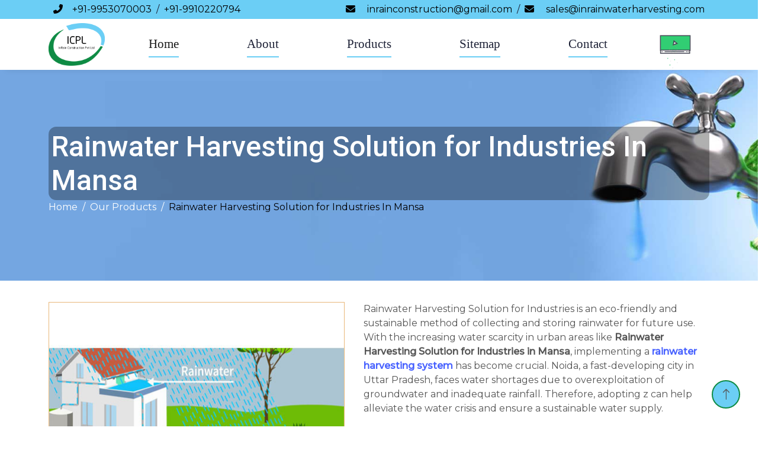

--- FILE ---
content_type: text/html; charset=UTF-8
request_url: https://www.inrainwaterharvesting.com/mansa/rainwater-harvesting-solution-for-industries.html
body_size: 8986
content:
<!DOCTYPE html>
<html lang="en">
<head>
    <meta http-equiv="Content-Type" content="text/html; charset=utf-8" />
	<meta name="viewport" content="width=device-width; initial-scale=1.0; maximum-scale=1.0; user-scalable=0;">
	<base href="https://www.inrainwaterharvesting.com/">
	<title>Rainwater Harvesting Solution for Industries in Mansa | Rainwater Harvesting Solution for Industries  </title>
    <meta name="keywords" content="Rainwater Harvesting Solution for Industries in Mansa, Rainwater Harvesting Solution for Industries Services Provider in Mansa, Rainwater Harvesting Solution for Industries, Rainwater Harvesting Solution for Industries in india, Rainwater Harvesting Solution for Industries services in Mansa" />
    <meta name="description" content="Get the best Rainwater Harvesting Solution for Industries in Mansa. We have high-quilt Rainwater Harvesting Solution for Industries for your need & requirement. our Rainwater Harvesting Solution for Industries Service Provider in Mansa will help you & easy to install. Contact now" />
	<meta name="author" content="InRain Construction Pvt Ltd">
	<link rel="canonical" href="https://www.inrainwaterharvesting.com/mansa/rainwater-harvesting-solution-for-industries.html"/>
    
     <meta name="robots" content="index, follow"/>   
      <link href="img/favicon.png" rel="icon">
        <!--my-style-->
    <!-- Google Web Fonts -->
    <!-- Google Web Fonts -->
    <link rel="preconnect" href="https://fonts.googleapis.com">
    <link rel="preconnect" href="https://fonts.gstatic.com" crossorigin>
    <link
        href="https://fonts.googleapis.com/css2?family=Montserrat:wght@400;500&family=Roboto:wght@500;700&display=swap"
        rel="stylesheet">

    <!-- Icon Font Stylesheet -->
    <link href="https://cdnjs.cloudflare.com/ajax/libs/font-awesome/5.10.0/css/all.min.css" rel="stylesheet">
    <link href="https://cdn.jsdelivr.net/npm/bootstrap-icons@1.4.1/font/bootstrap-icons.css" rel="stylesheet">

    <!-- Libraries Stylesheet -->
    <link href="lib/animate/animate.min.css" rel="stylesheet">
    <link href="lib/owlcarousel/assets/owl.carousel.min.css" rel="stylesheet">
    <link href="lib/lightbox/css/lightbox.min.css" rel="stylesheet">

    <!-- Customized Bootstrap Stylesheet -->
    <link href="css/bootstrap.min.css" rel="stylesheet">

    <!--  Stylesheet -->
    <link href="css/style.css" rel="stylesheet">
    <link href="css/parmeet.css" rel="stylesheet">
    <link href="css/resize.css" rel="stylesheet">
    
        <!-- Google tag (gtag.js) -->
<script async src="https://www.googletagmanager.com/gtag/js?id=G-BERNH3E04H"></script>
<script>
  window.dataLayer = window.dataLayer || [];
  function gtag(){dataLayer.push(arguments);}
  gtag('js', new Date());

  gtag('config', 'G-BERNH3E04H');
</script></head>

<ul class="d-none">
<a href="https://www.deliveryplus.com.au/" title="Removalists  Melbourne">Removalists Melbourne</a>
<a href="https://www.deliveryplus.com.au/furniture-delivery.html" title="Furniture Delivery Melbourne">Furniture Delivery Melbourne</a>

<a href="https://www.deliveryplus.com.au/house-removals.html" title="House Removals in Melbourne">House Removals in Melbourne</a>
<a href="https://www.deliveryplus.com.au/" title="Removalist near me">Removalist near me</a>
<a href="https://www.deliveryplus.com.au/nunawading/" title="Furniture delivery in nunawading ">Furniture delivery in nunawading </a>
<a href="https://www.deliveryplus.com.au/hawthorn/" title="Furniture delivery in hawthorn ">Furniture delivery in hawthorn </a>
<a href="https://www.deliveryplus.com.au/springvale-south/" title="Furniture delivery in springvale ">Furniture delivery in springvale </a>
<a href="https://www.deliveryplus.com.au/dandenong/" title="Furniture delivery in Dandenong">Furniture delivery in Dandenong</a>


<a href="https://www.recare.in/" title="Solar Panel Installation">Solar Panel Installation </a>
<a href="https://recare.in/solar-pumping-system" title="Solar Submersible Pump">Solar Submersible Pump</a>
<a href="https://recare.in/institutional-solar-system" title="Industrial Solar System">Industrial Solar System</a>
<a href="https://recare.in/solar-operation-and-maintenance-service-for-industrial-solar-plants" title="Solar Operation And Maintenance ">Solar Operation And Maintenance </a>
<a href="https://recare.in/commercial-solar-power-system" title="Solar Offgrid System">Solar Offgrid System</a>

<a href="https://www.1000startup.com/" title="A Monthly Business Magazine for Vibrant Startups and Entrepreneurs">A Monthly Business Magazine for Vibrant Startups and Entrepreneurs</a>
<a href="https://www.chulhachowka.in/ " title="10 Best Fine Dining Restaurants in Delhi">10 Best Fine Dining Restaurants in Delhi</a>
<a href="https://www.rammandeer.com/" title="Ram Mandir Ayodhya">Ram Mandir Ayodhya </a>
<a href="https://www.flightticketbooking.co.in/" title="Flight Ticket Booking">Flight Ticket Booking </a>
<a href="https://www.socialmediamasala.com/" title="Latest Movies, New Web Series, TV Show Updates">Latest Movies, New Web Series, TV Show Updates</a>
<a href="https://www.wellnessmantra.in/" title="Health Tips, Health Care and Fitness Tips, Health News ">Health Tips, Health Care and Fitness Tips, Health News </a>






</ul>
<style>


.certificate-section {
  padding: 70px 0;
  background: #ffffff;
}

.certificate-section .container {
  max-width: 1200px;
  margin: auto;
  padding: 0 15px;
}

.section-title {
  text-align: center;
  font-size: 36px;
  font-weight: 700;
  margin-bottom: 50px;
  color: #000;
}

.certificate-grid {
  display: grid;
  grid-template-columns: repeat(3, 1fr);
  gap: 30px;
}

.certificate-card {
  background: #fff;
  padding: 15px;
  border-radius: 6px;
  box-shadow: 0 10px 25px rgba(0,0,0,0.08);
  transition: all 0.3s ease;
  text-align: center;
}

.certificate-card img {
  width: 100%;
  height: auto;
  border-radius: 4px;
}

.certificate-card:hover {
  transform: translateY(-8px);
  box-shadow: 0 15px 35px rgba(0,0,0,0.15);
}

/* Responsive */
@media (max-width: 992px) {
  .certificate-grid {
    grid-template-columns: repeat(2, 1fr);
  }
}

@media (max-width: 576px) {
  .certificate-grid {
    grid-template-columns: 1fr;
  }

  .section-title {
    font-size: 28px;
  }
}

{
    display: none;
}
</style>


<body>




        
    <!-- Topbar Start -->
    <div class="container-fluid bg-primary text-white d-none d-lg-flex wow fadeInDown" data-wow-delay="0.1s">
        <div class="container py-1">
            <div class="d-flex align-items-center">
                <!--<a href="" title="" class=" d-md-none d-lg-flex"><img class="img-fluid logo" src="images/"></a>-->
                    
                    
                    <div class="text-start d-flex text-dark">
                         <a href="tel:+91-9953070003 " class="top-a mx-2"><i class="fa fa-phone-alt me-3"></i>+91-9953070003 </a> /

                       <a href="tel:+91-9910220794" class="top-a mx-2">+91-9910220794</a>  
                    </div>
                    
                    <div class="ms-auto d-flex text-end text-dark">
                        <a class="top-a mx-2" href="mailto:inrainconstruction@gmail.com"><i class="fa fa-envelope me-3"></i> inrainconstruction@gmail.com
                    </a>/  
                   <a href="mailto:sales@inrainwaterharvesting.com" class="top-a mx-2"><i class="fa fa-envelope me-3"></i>
                         sales@inrainwaterharvesting.com</a>
                    </div>
            </div>
        </div>
    </div>
    
    <!-- Topbar End -->


 <!--Navbar Start -->
    <div class="container-fluid bg-color sticky-top wow fadeInDown" data-wow-delay="0.3s">
        <div class="container">
            <nav class="navbar navbar-expand-lg bg-color navbar-light p-lg-0">
                 <!--d-md-flex d-lg-none-->
                <a href="/" title="Home" class="navbar-brand"><img class="img-fluid logo" src="images/demo-website.png" alt="InRain Construction Pvt Ltd" title="InRain Construction Pvt Ltd"></a>
                
                
                <button type="button" class="navbar-toggler me-0" data-bs-toggle="collapse"
                    data-bs-target="#navbarCollapse">
                    <span class="navbar-toggler-icon"></span>
                </button>
                <div class="collapse navbar-collapse" id="navbarCollapse">
                    <div class="navbar-nav my-navbar">
                        <a href="/" class="nav-item nav-link active">Home</a>
                        <a href="company-profile.html" class="nav-item nav-link">About</a>
                        
                        <div class="nav-item dropdown">
                            <a href="our-products.html" class="nav-link d-lg-none d-md-block d-sm-block d-xs-block d-block dropdown-toggle" data-bs-toggle="dropdown">Products</a>
                            <a href="our-products.html" class="nav-link d-lg-block d-md-none d-sm-none d-xs-none d-none toggle-after" >Products</a>
                            
                            <div class="dropdown-menu bg-light rounded-0 rounded-bottom m-0">
                                                                                                     <a class="dropdown-item" href="mansa/rainwater-harvesting-system.html" title="Rainwater Harvesting System">Rainwater Harvesting System</a>
                                                                        <a class="dropdown-item" href="mansa/rainwater-harvesting-tank.html" title="Rainwater Harvesting Tank">Rainwater Harvesting Tank</a>
                                                                        <a class="dropdown-item" href="mansa/modular-rainwater-harvesting-system.html" title="Modular Rainwater Harvesting System">Modular Rainwater Harvesting System</a>
                                                                        <a class="dropdown-item" href="mansa/rooftop-rainwater-harvesting.html" title="Rooftop Rainwater Harvesting">Rooftop Rainwater Harvesting</a>
                                                                        <a class="dropdown-item" href="mansa/polymer-type-rainwater-harvesting-system.html" title="Polymer Type Rainwater Harvesting System">Polymer Type Rainwater Harvesting System</a>
                                                                        <a class="dropdown-item" href="mansa/storm-water-management-companies.html" title="Storm Water Management Companies">Storm Water Management Companies</a>
                                                                        <a class="dropdown-item" href="mansa/new-technology-of-rainwater-harvesting.html" title="New Technology of Rainwater Harvesting">New Technology of Rainwater Harvesting</a>
                                                                        <a class="dropdown-item" href="mansa/ground-water-recharge-system.html" title="Ground Water Recharge System">Ground Water Recharge System</a>
                                                                        <a class="dropdown-item" href="mansa/modular-harvesting-tanks-suppliers.html" title="Modular Harvesting Tanks Suppliers">Modular Harvesting Tanks Suppliers</a>
                                                                        <a class="dropdown-item" href="mansa/rainwater-percolation-tanks.html" title="Rainwater Percolation Tanks">Rainwater Percolation Tanks</a>
                                                                        <a class="dropdown-item" href="mansa/new-generation-of-rainwater-harvesting.html" title="New Generation of Rainwater Harvesting">New Generation of Rainwater Harvesting</a>
                                                                        <a class="dropdown-item" href="mansa/rainwater-harvesting-solution-for-industries.html" title="Rainwater Harvesting Solution for Industries">Rainwater Harvesting Solution for Industries</a>
                                                                        <a class="dropdown-item" href="mansa/rainwater-harvesting-suppliers.html" title="Rainwater Harvesting Suppliers">Rainwater Harvesting Suppliers</a>
                                                                        <a class="dropdown-item" href="mansa/rainwater-harvesting-for-flood-mitigation.html" title="Rainwater Harvesting for Flood Mitigation">Rainwater Harvesting for Flood Mitigation</a>
                                                                        <a class="dropdown-item" href="mansa/prefabricated-rainwater-harvesting.html" title="Prefabricated Rainwater Harvesting">Prefabricated Rainwater Harvesting</a>
                                                                        <a class="dropdown-item" href="mansa/water-harvesting-system.html" title="Water Harvesting System">Water Harvesting System</a>
                                                                        <a class="dropdown-item" href="mansa/rainwater-harvesting-pit.html" title="Rainwater Harvesting Pit">Rainwater Harvesting Pit</a>
                                                                        <a class="dropdown-item" href="mansa/rainwater-harvesting-recharge-pit.html" title="Rainwater Harvesting Recharge Pit">Rainwater Harvesting Recharge Pit</a>
                                      
                                                            </div>
                            
                        </div>
                        <a href="sitemap.html" class="nav-item nav-link">Sitemap</a>
                        <a href="contact-us.html" class="nav-item nav-link">Contact</a>
                        <a data-bs-toggle="modal" href="#exampleModalToggle" role="button" class="mt-2 display-phn"><img style="width: 115px;" class="img-fluid" src="img/rf-icon-_premium-quality-videos_.gif" />
                        </a>
                        
                    </div>
                    
                    <!--<div class="ms-auto get-quote">-->
                    <!--    <a href="contact-us.html" class="btn btn-primary rounded-pill py-2 px-3">Get A Quote</a>-->
                    <!--</div>-->
                </div>
                <div class="display-none-res">
                        <a data-bs-toggle="modal" href="#exampleModalToggle" role="button" class="mt-2"><img style="width: 115px;" class="img-fluid" src="img/rf-icon-_premium-quality-videos_.gif" />
                        </a>
                        
                    </div>
            </nav>
        </div>
    </div>
    
    
<div  id="exampleModalToggle" class="modal myModal fade " role="dialog" style="z-index: 10000;">
  <div class="modal-dialog modal-dialog-centered">
    <!-- Modal content-->
    <div class="modal-content">
        <div class="modal-header">
          <h3 style="#000;"class="">Rainwater Harvesting System</h3>
        <button type="button" class="btn-close text-white" data-bs-dismiss="modal" aria-label="Close"></button>
         </div>
      
        <div class="modal-body ">
            <div class="rain-video">
                <iframe width="100%" height="340" src="https://www.youtube.com/embed/3DyJAcKe0OM" title="YouTube video player" frameborder="0" allow="accelerometer; autoplay; clipboard-write; encrypted-media; gyroscope; picture-in-picture; web-share" allowfullscreen></iframe>
            </div>
        </div>
      </div>
    </div>

  </div>
</div>



	
		<section>
		<div class="w-100 pt-100 pb-30 dark-layer3 back-image">
			<div class="fixed-bg img-fluid " style=""></div>
			<div class="container">
				<div class="page-top-wrap text-edit-breadc w-100">
					<h1 class="mb-0">Rainwater Harvesting Solution for Industries In Mansa</h1>
					<ol class="breadcrumb">
						<li class="breadcrumb-item"><a href="/" title="Home">Home</a></li>
						<li class="breadcrumb-item"><a href="our-products.html" title="Our Products">Our Products</a></li>
						<li class="breadcrumb-item active">Rainwater Harvesting Solution for Industries In Mansa</li>
					</ol>
				</div>
			</div>
		</div>
	</section>
	
	
<section class="about-page">
	<div class="w-100 pt-100 pb-100 position-relative">
		<div class="container">
			<div class="post-detail-wrap w-100">
				<div class="row text-align-center">
				    <div class="col-md-12 col-sm-12 col-lg-12">
						<div class="view-t mb-4">
						</div>
					</div>
					<div class="col-md-12 col-sm-12 col-lg-12">
					    <div class="all-pro-w">
					        <div class="pro-view">
					            
					            	<img class="img-fluid" src="/images/products/rainwater-harvesting-solution-for-industries.jpg" title="Rainwater Harvesting Solution for Industries In Mansa" alt="Rainwater Harvesting Solution for Industries In Mansa">
													</div>
						<div class="post-detail">
								<p>Rainwater Harvesting Solution for Industries is an eco-friendly and sustainable method of collecting and storing rainwater for future use. With the increasing water scarcity in urban areas like&nbsp;<strong>Rainwater Harvesting Solution for Industries in Mansa</strong>, implementing a <strong><a href="https://www.inrainwaterharvesting.com/rainwater-harvesting-system.html">rainwater harvesting system</a></strong> has become crucial. Noida, a fast-developing city in Uttar Pradesh, faces water shortages due to overexploitation of groundwater and inadequate rainfall. Therefore, adopting z<strong> </strong>can help alleviate the water crisis and ensure a sustainable water supply.</p>

<h2>Benefits of Rainwater Harvesting Solution for Industries</h2>

<p><strong>Water Conservation: </strong>Rainwater Harvesting Solution for Industries&nbsp;also aids in water conservation. By capturing Rainwater, it can be used for various non-potable purposes such as irrigation, washing cars, flushing toilets, and cleaning. This reduces the demand for freshwater and contributes to water conservation efforts.</p>

<p><strong>Sustainable Water Management:&nbsp;</strong>Implementing a <strong>Rainwater Harvesting Solution for Industries Services Provider&nbsp;in Mansa</strong> offers numerous benefits. Firstly, it promotes sustainable water management by reducing the reliance on groundwater and municipal water supply. This helps conserve precious water resources and minimizes the strain on existing water sources.</p>

<p><strong>Cost Savings:</strong>&nbsp;Another advantage of Rainwater Harvesting Solution for Industries is the potential for cost savings. Household and businesses can significantly reduce their water bills by utilizing rainwater for non-drinking purposes. Moreover, in the long run, the initial investment in a rainwater harvesting system can be recouped through these savings.</p>

<p>we are offering&nbsp;a<strong>&nbsp;Rainwater Harvesting Solution for Industries in Mansa</strong>, that is an efficient, and sustainable approach to water management. These systems can be easily tailored to meet the particular requirements of different applications and structures. These systems have the ability to capture, store, and utilize rainwater efficiently, modular rainwater harvesting systems contribute to water conservation, cost savings, and environmental sustainability. You can join us to learn more about our offerings.&nbsp;</p>
						</div>
					    </div>
					</div>
					
				</div> 
			</div>
		</div>
	</div>
</section>



  
         <style>
    .client-wrap {
      position:relative;
    }

    /* Left text card */
    .info-box {
      width:280px;
      background:#fff;
      padding:22px;
      border-radius:14px;
      box-shadow:0 8px 28px rgba(0,0,0,0.08);
      position:absolute;
      top:0;
      left:0;
      z-index:10;
      line-height:1.45;
    }

    /* Rows container */
    .rows {
      margin-left:100px;
      display:flex;
      flex-direction:column;
      gap:5px;
    }

    /* Track styling */
    .track {
      display:flex;
      gap:18px;
      width:max-content;
      will-change:transform;
    }

    .row {
      overflow:hidden;
      padding:12px 0;
    }

    /* Logo card */
    .logo-card {
      flex:0 0 auto;
      background:#fff;
      padding:12px 20px;
      min-width:140px;
      height:110px;
      border-radius:14px;
      display:flex;
      align-items:center;
      justify-content:center;
      box-shadow:0 4px 18px rgba(0,0,0,0.06);
    }
    .logo-card img {
      max-height:60px;
      max-width:100%;
      object-fit:contain;
    }

    /* Animations */
    @keyframes moveLeft {
      0% { transform:translateX(0); }
      100% { transform:translateX(-50%); }
    }
    @keyframes moveRight {
      0% { transform:translateX(-50%); }
      100% { transform:translateX(0); }
    }

    .row1 .track { animation:moveLeft 22s linear infinite; }
    .row2 .track { animation:moveRight 24s linear infinite; }

    .row:hover .track { animation-play-state:paused; }

    /* Responsive */
    @media(max-width:900px){
      .info-box { position:static; width:100%; margin-bottom:20px; }
      .rows { margin-left:0; }
      .logo-card{ min-width:100px; height:90px; }
    }
  </style>
  
  <!--<h2 class="txtrd">-->
  <!--          <span class="" style="color:#000;">Partner with us and </span> upskill your workforce-->
  <!--        </h2>-->
          
          
             <div class="section-title2 text-center mb-80">
                            <!--<h5>departments</h5>-->
                            <h2>
                                Our Corporate  <span>Partners</span>
                            </h2>

                        </div>
          
          <p></p>

  <div class="client-wrap">
 
    <!-- Left side box -->
     
    <!--<div class="info-box">-->
    <!--  Our clients are the cornerstone of our success, driving our innovation-->
    <!--  and commitment. Your trust drives our innovation, and your satisfaction-->
    <!--  defines our success.-->
    <!--</div>-->

    <!-- Two moving rows -->
    <div class="rows">

      <!-- ROW 1 (Left → Right Move) -->
      <div class="row row1">
        <div class="track">
         
          
              <!-- Logos (replace images with your own) -->
        <div class="logo-card"><img src="images/client/1.jpg"></div>
        <div class="logo-card"><img src="images/client/2.jpg"></div>
       <div class="logo-card"><img src="images/client/3.jpg"></div>
         <div class="logo-card"><img src="images/client/4.jpg"></div>
          <div class="logo-card"><img src="images/client/5.jpg"></div>
           <div class="logo-card"><img src="images/client/6.jpg"></div>
        
        

        <!-- Duplicate for infinite loop -->
           <div class="logo-card"><img src="images/client/7.jpg"></div>
        <div class="logo-card"><img src="images/client/8.jpg"></div>
       <div class="logo-card"><img src="images/client/9.jpg"></div>
         <div class="logo-card"><img src="images/client/10.jpg"></div>
          <div class="logo-card"><img src="images/client/11.jpg"></div>
           <div class="logo-card"><img src="images/client/12.jpg"></div>
        
        
        </div>
      </div>

      <!-- ROW 2 (Right → Left Move) -->
      <div class="row row2">
        <div class="track">
          <!-- Logo list 2 -->
              <!-- Logos (replace images with your own) -->
         <div class="logo-card"><img src="images/client/13.jpg"></div>
        <div class="logo-card"><img src="images/client/14.jpg"></div>
       <div class="logo-card"><img src="images/client/15.jpg"></div>
         <div class="logo-card"><img src="images/client/16.jpg"></div>
          <div class="logo-card"><img src="images/client/17.jpeg"></div>
           <div class="logo-card"><img src="images/client/18.jpg"></div>
        
        
        

        <!-- Duplicate for infinite loop -->
          <div class="logo-card"><img src="images/client/19.jpg"></div>
        <div class="logo-card"><img src="images/client/20.jpg"></div>
       <div class="logo-card"><img src="images/client/21.jpg"></div>
         <div class="logo-card"><img src="images/client/22.jpg"></div>
          <div class="logo-card"><img src="images/client/23.jpg"></div>
           <div class="logo-card"><img src="images/client/24.jpg"></div>
        
        
        </div>
      </div>

    </div>
  </div>
</section>





    <!-- Footer Start -->
  <div class="container-fluid back-footer-color footer py-5 wow fadeIn" data-wow-delay="0.2s" style="visibility: visible; animation-delay: 0.1s; animation-name: fadeIn;">
        <div class="container">
            <div class="row g-5">
            <div class="col-lg-3 col-md-6 my-color-footer">
                    <h4 class="text-white mb-4 wow fadeInUp" data-wow-delay="0.2s">About Us</h4>
                  <p><p>InRain&#39;s range of water conservation products showcases the company&#39;s commitment to providing environmentally friendly and economically viable solutions.</p>
</p>
                  <div class="d-flex pt-3">
                        <!--<a class="btn btn-square btn-light rounded-circle me-2 my-color" href=""><i-->
                        <!--        class="fab fa-twitter"></i></a>-->
                        <a target="_black" class="btn btn-square btn-light rounded-circle me-2 my-color" href="https://www.facebook.com/"><i class="fab fa-facebook-f"></i></a>
                        <a target="_black" class="btn btn-square btn-light rounded-circle me-2 my-color" href="https://www.youtube.com/"><i class="fab fa-youtube"></i></a>
                        
                        <a target="_black" class="btn btn-square btn-light rounded-circle me-2 my-color" href="https://www.instagram.com/"><i class="fab fa-instagram"></i></a> 
                        <a target="_black" class="btn btn-square btn-light rounded-circle me-2 my-color" href="https://www.linkedin.com/in/" title="Twitter" target="_blank"><i class="fab fa-twitter"></i></a>
                        <a target="_black" class="btn btn-square btn-light rounded-circle me-2 my-color" href="" title="linkedin" target="_blank"><i class="fab fa-linkedin"></i></a>
                    </div>
                        
                        
                       
                </div>
                <div class="col-lg-3 col-md-6 my-color-footer my-color-footer-2">
                    <h4 class="text-white mb-4 wow fadeInUp" data-wow-delay="0.2s">Quick Links</h4>
                    <a class="btn btn-link" title="Rainwater Harvesting System in Delhi" href="/">Home</a>
                    <a class="btn btn-link" title=" Rainwater Harvesting System " href="company-profile.html">About us</a>
                    <a class="btn btn-link" title=" Modular Rainwater Harvesting System Service Provider" href="our-products.html">Products</a>
                    <a class="btn btn-link" title=" Modular Rainwater Harvesting System Services" href="contact-us.html">Contact Us</a>
                    <a class="btn btn-link" title="Rainwater Harvesting (RWH) Pits in Delhi" href="our-presence.html">Market Place</a>
                </div>
                <div class="col-lg-3 col-md-6 my-color-footer">
                    <h4 class="text-white mb-4 wow fadeInUp" data-wow-delay="0.2s"">Products</h4>
                                             <a class="btn btn-link" href="mansa/rainwater-harvesting-system.html" title="Rainwater Harvesting System">Rainwater Harvesting System</a>
                                            <a class="btn btn-link" href="mansa/rainwater-harvesting-tank.html" title="Rainwater Harvesting Tank">Rainwater Harvesting Tank</a>
                                            <a class="btn btn-link" href="mansa/modular-rainwater-harvesting-system.html" title="Modular Rainwater Harvesting System">Modular Rainwater Harvesting System</a>
                                            <a class="btn btn-link" href="mansa/rooftop-rainwater-harvesting.html" title="Rooftop Rainwater Harvesting">Rooftop Rainwater Harvesting</a>
                                            <a class="btn btn-link" href="mansa/polymer-type-rainwater-harvesting-system.html" title="Polymer Type Rainwater Harvesting System">Polymer Type Rainwater Harvesting System</a>
                                            <a class="btn btn-link" href="mansa/storm-water-management-companies.html" title="Storm Water Management Companies">Storm Water Management Companies</a>
                                            <a class="btn btn-link" href="mansa/new-technology-of-rainwater-harvesting.html" title="New Technology of Rainwater Harvesting">New Technology of Rainwater Harvesting</a>
                                                            
                </div>
                <div class="col-lg-3 col-md-6 my-color-footer" style="word-wrap: break-word;">
                    <h4 class="text-white mb-4 wow fadeInUp" data-wow-delay="0.2s"">Our Office</h4>
                    <b class="color-add">Corporate Office</b>
                    <p class="mb-2"><i class="fa fa-map-marker-alt me-3"></i>Plot No 06, KH431, 1st floor, Main Road chattarpur-satbari, satbari, NewÂ delhiÂ 110074</p>
                    <b class="color-add">Registered Office</b>
                    <p class="mb-2"><i class="fa fa-map-marker-alt me-3"></i>Khasra No - 148 Plot No - 219, GF, Rajpur Khurd Ext, New Delhi 110074</p>
                    
                    <p class="mb-2"><a class="text-white" href="+91-9953070003 ">
                        <i class="fa fa-phone-alt me-3"></i>+91-9953070003                     </a></p>
                    
                    <p class="mb-2"><a class="text-white" href="tel:+91-9910220794"><i class="fa fa-phone-alt me-3"></i>+91-9910220794</a></p>
                    
                   <p class="mb-2">
                        <a class="text-white" href="mailto:inrainconstruction@gmail.com"><i class="fa fa-envelope"></i> inrainconstruction@gmail.com
                        </a>
                    </p>
                    <p class="mb-2">
                        <a class="text-white" href="mailto:sales@inrainwaterharvesting.com">
                            <i class="fa fa-envelope"></i> sales@inrainwaterharvesting.com                        </a>
                    </p>
                    
                    
                </div>
                
            </div>
        </div>
    </div>


    <!-- Copyright Start -->
    <div class="container-fluid copyright py-4" style="border-top:2px solid white;">
        <div class="container">
            <div class="row">
                
                <div class="col-md-12 text-center">
                    <p class="mb-0" style="color:#fff">© Copyright 2026 InRain Construction Pvt Ltd. All Rights Reserved. Website Designed &amp; Promoted by <a href="https://www.webvyaparindia.com/" class="text-copy"> Web Vyapar India.</a></p>
                </div>
            </div>
        </div>
    </div>
    <!-- Copyright End -->


    <!-- Back to Top -->
    <a href="#" class="btn btn-lg btn-lg-square rounded-circle back-to-top"><i
            class="bi bi-arrow-up"></i></a>


    <!-- JavaScript Libraries -->
    <script src="https://ajax.googleapis.com/ajax/libs/jquery/3.6.1/jquery.min.js"></script>
    <script src="https://cdn.jsdelivr.net/npm/bootstrap@5.0.0/dist/js/bootstrap.bundle.min.js"></script>
    <script src="lib/wow/wow.min.js"></script>
    <script src="lib/easing/easing.min.js"></script>
    <script src="lib/waypoints/waypoints.min.js"></script>
    <script src="lib/owlcarousel/owl.carousel.min.js"></script>
    <script src="lib/lightbox/js/lightbox.min.js"></script>
    <!-- font 6 -->
		<script src="https://kit.fontawesome.com/50d5e6a1ea.js" crossorigin="anonymous"></script>
    <!-- Javascript -->
    <script src="js/main.js"></script>
</body>

</html>

--- FILE ---
content_type: text/css
request_url: https://www.inrainwaterharvesting.com/css/resize.css
body_size: -30
content:
 @media only screen and (max-width: 1200px) { }

 @media only screen and (max-width: 991px) {
     
     .pro-view img {
         width: 300px;
     }
     
     .my-navbar{
         flex-direction: column;
         align-items:start;
     }
     .display-none-res{
         display: none;
     }
     .navbar .navbar-nav .nav-link{
         border-bottom:none;
     }
      .inner-head p {
     max-width:100%;
 }
 
.my-color-footer-2{
    padding-left: calc(var(--bs-gutter-x) / 2);
 }
 }
 @media only screen and (min-width: 991px) {
 .display-phn{
     display:none;
 }
 
}
 @media only screen and (max-width: 767px) {
     
     .pro-view img {
         width: initial;
         margin: 0 0 2rem;
     }
     .inner-prod-margin{
         margin-top:2rem;
     }
    .ab-col-wel {
        padding-bottom: 4rem;
    }
    .pro-img-sp {
        margin-bottom: 4rem;
    }
    .wrap-ab {
        margin-top: initial;
    }
 }

 @media only screen and (max-width: 575px) {
     
     .text-edit-breadc h1 {
        font-size: 2rem!important;
    }
    .back-image {
        padding: 3rem 0;
    }
    
 }